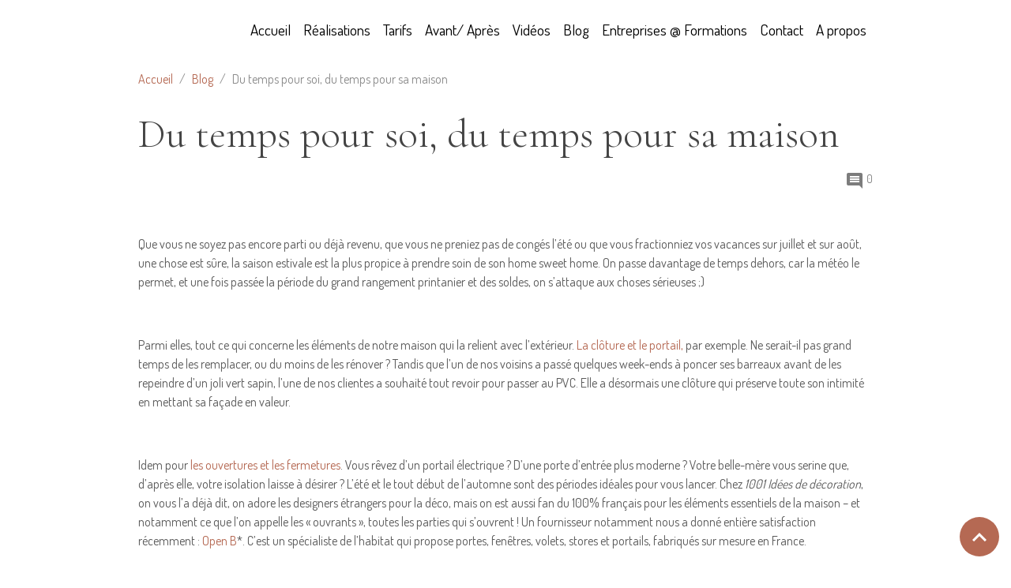

--- FILE ---
content_type: text/html; charset=UTF-8
request_url: https://www.1001ideesdedecoration.com/blog/du-temps-pour-soi-du-temps-pour-sa-maison.html
body_size: 62097
content:

<!DOCTYPE html>
<html lang="fr">
    <head>
        <title>porte d'entrée, clôture</title>
        <meta name="theme-color" content="">
        <meta name="msapplication-navbutton-color" content="">
        <!-- METATAGS -->
        <!-- rebirth / basic -->
<!--[if IE]>
<meta http-equiv="X-UA-Compatible" content="IE=edge">
<![endif]-->
<meta charset="utf-8">
<meta name="viewport" content="width=device-width, initial-scale=1, shrink-to-fit=no">
    <link href="//www.1001ideesdedecoration.com/themes/designlines/blogpost//du-temps-pour-soi-du-temps-pour-sa-maison.css?v=1613031332" rel="stylesheet">
    <meta property="og:title" content="porte d&#039;entrée, clôture">
    <meta property="og:url" content="https://www.1001ideesdedecoration.com/blog/du-temps-pour-soi-du-temps-pour-sa-maison.html">
    <meta property="og:type" content="website">
    <link rel="canonical" href="https://www.1001ideesdedecoration.com/blog/du-temps-pour-soi-du-temps-pour-sa-maison.html">
<meta name="generator" content="e-monsite (e-monsite.com)">

    <link rel="icon" href="https://www.1001ideesdedecoration.com/medias/site/favicon/favicone.png">

<link href="https://fonts.googleapis.com/css?family=Dosis:300,400,700&amp;display=swap" rel="stylesheet">

    
    <link rel="preconnect" href="https://fonts.googleapis.com">
    <link rel="preconnect" href="https://fonts.gstatic.com" crossorigin="anonymous">
    <link href="https://fonts.googleapis.com/css?family=Cormorant+Garamond:300,300italic,400,400italic,700,700italic&display=swap" rel="stylesheet">

    <link href="//www.1001ideesdedecoration.com/themes/combined.css?v=6_1642769533_369" rel="stylesheet">


<link rel="preload" href="//www.1001ideesdedecoration.com/medias/static/themes/bootstrap_v4/js/jquery-3.6.3.min.js?v=26012023" as="script">
<script src="//www.1001ideesdedecoration.com/medias/static/themes/bootstrap_v4/js/jquery-3.6.3.min.js?v=26012023"></script>
<link rel="preload" href="//www.1001ideesdedecoration.com/medias/static/themes/bootstrap_v4/js/popper.min.js?v=31012023" as="script">
<script src="//www.1001ideesdedecoration.com/medias/static/themes/bootstrap_v4/js/popper.min.js?v=31012023"></script>
<link rel="preload" href="//www.1001ideesdedecoration.com/medias/static/themes/bootstrap_v4/js/bootstrap.min.js?v=31012023" as="script">
<script src="//www.1001ideesdedecoration.com/medias/static/themes/bootstrap_v4/js/bootstrap.min.js?v=31012023"></script>
    <script src="//www.1001ideesdedecoration.com/themes/combined.js?v=6_1642769533_369&lang=fr"></script>
<script type="application/ld+json">
    {
        "@context" : "https://schema.org/",
        "@type" : "WebSite",
        "name" : "Architecte d’intérieur professionnelle – Aménagement et décoration sur mesure",
        "url" : "https://www.1001ideesdedecoration.com/"
    }
</script>

<meta name="viewport" content="width=device-width, initial-scale=1, maximum-scale=1.0, user-scalable=yes">


        <!-- //METATAGS -->
                <script async src="https://www.googletagmanager.com/gtag/js?id=G-4VN4372P6E"></script>
<script>
    window.dataLayer = window.dataLayer || [];
    function gtag(){dataLayer.push(arguments);}
    
    gtag('js', new Date());
    gtag('config', 'G-4VN4372P6E');
</script>

        
    <!-- Global site tag (gtag.js) -->
        <script async src="https://www.googletagmanager.com/gtag/js?id=UA-10875698-2"></script>
        <script>
        window.dataLayer = window.dataLayer || [];
        function gtag(){dataLayer.push(arguments);}

        gtag('js', new Date());
        gtag('config', 'UA-10875698-2');
    </script>
                            </head>
    <body id="blog_run_du-temps-pour-soi-du-temps-pour-sa-maison" data-template="default">
        

                <!-- BRAND TOP -->
        
        <!-- NAVBAR -->
                                                                                    <nav class="navbar navbar-expand-lg container" id="navbar" data-animation="sliding">
                                                                    <a aria-label="brand" class="navbar-brand d-inline-flex align-items-center" href="https://www.1001ideesdedecoration.com/">
                                                                        <span class="brand-titles d-lg-flex flex-column align-items-start">
                            <span class="brand-title d-none">Architecte d’intérieur professionnelle – Aménagement et décoration sur mesure</span>
                                                        <span class="brand-subtitle d-none">1001 idées</span>
                                                    </span>
                                            </a>
                                                    <button id="buttonBurgerMenu" title="BurgerMenu" class="navbar-toggler collapsed" type="button" data-toggle="collapse" data-target="#menu">
                    <span></span>
                    <span></span>
                    <span></span>
                    <span></span>
                </button>
                <div class="collapse navbar-collapse flex-lg-grow-0 ml-lg-auto" id="menu">
                                                                                                                <ul class="navbar-nav navbar-menu nav-all nav-all-right">
                                                                                                                                                                                            <li class="nav-item" data-index="1">
                            <a class="nav-link" href="https://www.1001ideesdedecoration.com/">
                                                                Accueil
                            </a>
                                                                                </li>
                                                                                                                                                                                            <li class="nav-item" data-index="2">
                            <a class="nav-link" href="https://www.1001ideesdedecoration.com/album/">
                                                                Réalisations
                            </a>
                                                                                </li>
                                                                                                                                                                                            <li class="nav-item" data-index="3">
                            <a class="nav-link" href="https://www.1001ideesdedecoration.com/pages/tarifs/">
                                                                Tarifs
                            </a>
                                                                                </li>
                                                                                                                                                                                            <li class="nav-item" data-index="4">
                            <a class="nav-link" href="https://www.1001ideesdedecoration.com/pages/avant-apres/">
                                                                Avant/ Après
                            </a>
                                                                                </li>
                                                                                                                                                                                            <li class="nav-item" data-index="5">
                            <a class="nav-link" href="https://www.1001ideesdedecoration.com/videos/">
                                                                Vidéos
                            </a>
                                                                                </li>
                                                                                                                                                                                            <li class="nav-item" data-index="6">
                            <a class="nav-link" href="https://www.1001ideesdedecoration.com/blog/">
                                                                Blog
                            </a>
                                                                                </li>
                                                                                                                                                                                            <li class="nav-item" data-index="7">
                            <a class="nav-link" href="https://www.1001ideesdedecoration.com/pages/entreprises/">
                                                                Entreprises @ Formations
                            </a>
                                                                                </li>
                                                                                                                                                                                            <li class="nav-item" data-index="8">
                            <a class="nav-link" href="https://www.1001ideesdedecoration.com/pages/me-contacter.html">
                                                                Contact
                            </a>
                                                                                </li>
                                                                                                                                                                                            <li class="nav-item" data-index="9">
                            <a class="nav-link" href="https://www.1001ideesdedecoration.com/pages/www-1001ideesdedecoration-com-a-propos-.html">
                                                                A propos
                            </a>
                                                                                </li>
                                    </ul>
            
                                    
                    
                                        
                    
                                    </div>
                    </nav>

        <!-- HEADER -->
                                                                            <header id="header" class="container">
                                </header>
                <!-- //HEADER -->

        <!-- WRAPPER -->
                                        <div id="wrapper">

                            <main id="main">

                                                                    <div class="container">
                                                        <ol class="breadcrumb">
                                    <li class="breadcrumb-item"><a href="https://www.1001ideesdedecoration.com">Accueil</a></li>
                                                <li class="breadcrumb-item"><a href="https://www.1001ideesdedecoration.com/blog/">Blog</a></li>
                                                <li class="breadcrumb-item active">Du temps pour soi, du temps pour sa maison</li>
                        </ol>

    <script type="application/ld+json">
        {
            "@context": "https://schema.org",
            "@type": "BreadcrumbList",
            "itemListElement": [
                                {
                    "@type": "ListItem",
                    "position": 1,
                    "name": "Accueil",
                    "item": "https://www.1001ideesdedecoration.com"
                  },                                {
                    "@type": "ListItem",
                    "position": 2,
                    "name": "Blog",
                    "item": "https://www.1001ideesdedecoration.com/blog/"
                  },                                {
                    "@type": "ListItem",
                    "position": 3,
                    "name": "Du temps pour soi, du temps pour sa maison",
                    "item": "https://www.1001ideesdedecoration.com/blog/du-temps-pour-soi-du-temps-pour-sa-maison.html"
                  }                          ]
        }
    </script>
                                                </div>
                                            
                                        
                                        
                                                            <div class="view view-blog" data-sfroute="true" id="view-item" data-id-blog="596e70ddf7cc5370b8255d2b">
    <div class="container">
        <div class="row">
            <div class="col">
                                <h1 class="view-title">Du temps pour soi, du temps pour sa maison</h1>
                
    
<div id="site-module-blog" class="site-module" data-itemid="blog" data-siteid="4e81e14b965a6fde4dbc4dc8" data-category="item"></div>

                <p class="metas">
                                                                                    <span class="meta-comments">
                                                    <i class="material-icons md-comment"></i> 0                                            </span>
                                    </p>
                
                <div class="content">
                                            <p>&nbsp;</p>

<p>Que vous ne soyez pas encore parti ou d&eacute;j&agrave; revenu, que vous ne preniez pas de cong&eacute;s l&rsquo;&eacute;t&eacute; ou que vous fractionniez vos vacances sur juillet et sur ao&ucirc;t, une chose est s&ucirc;re, la saison estivale est la plus propice &agrave; prendre soin de son home sweet home. On passe davantage de temps dehors, car la m&eacute;t&eacute;o le permet, et une fois pass&eacute;e la p&eacute;riode du grand rangement printanier et des soldes, on s&rsquo;attaque aux choses s&eacute;rieuses&nbsp;;)</p>

<p>&nbsp;</p>

<p>Parmi elles, tout ce qui concerne les &eacute;l&eacute;ments de notre maison qui la relient avec l&rsquo;ext&eacute;rieur. <a href="http://www.open-b.fr">La cl&ocirc;ture et le portail,</a> par exemple. Ne serait-il pas grand temps de les remplacer, ou du moins de les r&eacute;nover&nbsp;? Tandis que l&rsquo;un de nos voisins a pass&eacute; quelques week-ends &agrave; poncer ses barreaux avant de les repeindre d&rsquo;un joli vert sapin, l&rsquo;une de nos clientes a souhait&eacute; tout revoir pour passer au PVC. Elle a d&eacute;sormais une cl&ocirc;ture qui pr&eacute;serve toute son intimit&eacute; en mettant sa fa&ccedil;ade en valeur.</p>

<p>&nbsp;</p>

<p>Idem pour <a href="http://www.open-b.fr/nos-collections/baie-vitree/">les ouvertures et les fermetures</a>. Vous r&ecirc;vez d&rsquo;un portail &eacute;lectrique&nbsp;? D&rsquo;une porte d&rsquo;entr&eacute;e plus moderne&nbsp;? Votre belle-m&egrave;re vous serine que, d&rsquo;apr&egrave;s elle, votre isolation laisse &agrave; d&eacute;sirer&nbsp;? L&rsquo;&eacute;t&eacute; et le tout d&eacute;but de l&rsquo;automne sont des p&eacute;riodes id&eacute;ales pour vous lancer. Chez <i>1001 Id&eacute;es de d&eacute;coration</i>, on vous l&rsquo;a d&eacute;j&agrave; dit, on adore les designers &eacute;trangers pour la d&eacute;co, mais on est aussi fan du 100% fran&ccedil;ais pour les &eacute;l&eacute;ments essentiels de la maison &ndash; et notamment ce que l&rsquo;on appelle les &laquo;&nbsp;ouvrants&nbsp;&raquo;, toutes les parties qui s&rsquo;ouvrent&nbsp;! Un fournisseur notamment nous a donn&eacute; enti&egrave;re satisfaction r&eacute;cemment&nbsp;: <a href="http://www.open-b.fr">Open B</a>*. C&rsquo;est un sp&eacute;cialiste de l&rsquo;habitat qui propose portes, fen&ecirc;tres, volets, stores et portails, fabriqu&eacute;s sur mesure en France.</p>

<p>&nbsp;</p>

<p>Ce que nous avons aim&eacute;&nbsp;: le choix et l&rsquo;&eacute;l&eacute;gance des styles propos&eacute;s, les poseurs exp&eacute;riment&eacute;s et l&rsquo;&eacute;coute du cahier des charges du client.&nbsp;</p>

<p>Ce que nous avons moins aim&eacute;&nbsp;: la n&eacute;cessit&eacute; de se contraindre &agrave; un chantier &agrave; la fois, car on aurait envie d&rsquo;en profiter pour tout faire, mais on ne peut pas&nbsp;!</p>

<p>&nbsp;</p>

<p>Ah, et autre point essentiel&nbsp;: le respect des normes d&rsquo;isolation en vigueur et notamment de la r&egrave;glementation thermique RT 2012. C&rsquo;est moins sexy, tous ces chiffes et ces r&egrave;gles&hellip; mais voici ce qu&rsquo;il faut retenir&nbsp;: il s&rsquo;agit d&rsquo;un engagement du Grenelle de l&rsquo;environnement. Cette r&eacute;glementation a pour objectif de limiter la consommation d&rsquo;&eacute;nergie primaire des b&acirc;timents neufs &agrave; 50 kWhEP par m&sup2; et par an.</p>

<p>&nbsp;</p>

<p>Et une fois votre projet r&eacute;alis&eacute;, cerise sur le g&acirc;teau, offrez-vous un joli &eacute;l&eacute;ment de d&eacute;co, qui viendra sublimer une pi&egrave;ce en un tournemain&nbsp;: un tableau, un miroir, un grand vase ou pourquoi pas une suspension audacieuse&nbsp;? Voici quelques un de mes fournisseurs pr&eacute;f&eacute;r&eacute;s, allez donc jeter un petit coup d&rsquo;&oelig;il &agrave; leur catalogue :</p>

<p><a href="http://phcollection.be/collection.htm?lng=fr">. http://phcollection.be/collection.htm?lng=fr</a></p>

<p><a href="https://www.hindrabii.net">.https://www.hindrabii.net</a></p>

<p><img alt="Porte dentree alu contemporaine p6 260x260 c default" height="260" src="http://www.1001ideesdedecoration.com/medias/images/porte-dentree-alu-contemporaine-p6-260x260-c-default.jpg" width="260" />&nbsp;<img alt="Porte dentree aul contemporaine p6 260x260 c default" height="260" src="http://www.1001ideesdedecoration.com/medias/images/porte-dentree-aul-contemporaine-p6-260x260-c-default.jpg" width="260" />&nbsp;<img alt="Cloture p10 260x260 c default" height="260" src="http://www.1001ideesdedecoration.com/medias/images/cloture-p10-260x260-c-default.jpg" width="260" /></p>

<p>Copyright Open B</p>

<p><img alt="Miroir figaro am" height="340" src="http://www.1001ideesdedecoration.com/medias/images/miroir-figaro-am.jpg" width="340" />&nbsp;<img alt="Jeanne a" height="340" src="http://www.1001ideesdedecoration.com/medias/images/jeanne-a.jpg" width="454" /></p>

<p>&nbsp;</p>

<p>&nbsp;</p>

                                    </div>
            </div>
        </div>
    </div>

                        
<div id="rows-6024e7a470eb5a0c77db7183" class="rows" data-total-pages="1" data-current-page="1">
                            
                        
                                                                                        
                                                                
                
                        
                
                
                                    
                
                                
        
                                    <div id="row-6024e7a470eb5a0c77db7183-1" class="row-container pos-1 page_1 container">
                    <div class="row-content">
                                                                                <div class="row" data-role="line">
                                    
                                                                                
                                                                                                                                                                                                            
                                                                                                                                                                
                                                                                
                                                                                
                                                                                                                        
                                                                                
                                                                                                                                                                                                                                                                        
                                                                                        <div data-role="cell" data-size="lg" id="cell-596e44b831fa5370b8256785" class="col empty-column">
                                               <div class="col-content col-no-widget">                                                        &nbsp;
                                                                                                    </div>
                                            </div>
                                                                                                                                                        </div>
                                            </div>
                                    </div>
                        </div>

            
    <div class="container">
        <div class="row">
            <div class="col">
                                    <ul class="pager">
                                                    <li class="prev-page">
                                <a href="https://www.1001ideesdedecoration.com/blog/quel-est-l-amenagement-ideal-pour-votre-chambre-a-coucher.html" class="page-link">
                                    <i class="material-icons md-chevron_left"></i>
                                                                            Précédent : Quel est l’aménagement idéal pour  votre chambre à...
                                                                    </a>
                            </li>
                                                                            <li class="next-page">
                                <a href="https://www.1001ideesdedecoration.com/blog/la-couleur-ou-comment-gerer-le-clair-obscur.html" class="page-link">
                                                                            Suivant : La couleur ou comment gérer le clair-obscur
                                                                        <i class="material-icons md-chevron_right"></i>
                                </a>
                            </li>
                                            </ul>
                
                
                            </div>
        </div>
    </div>
    
    <div class="container plugin-list">
        <div class="row">
            <div class="col">
                <div class="plugins">
                    
                                            <div id="social-" class="plugin" data-plugin="social">
    <div class="a2a_kit a2a_kit_size_32 a2a_default_style">
        <a class="a2a_dd" href="https://www.addtoany.com/share"></a>
        <a class="a2a_button_facebook"></a>
        <a class="a2a_button_x"></a>
        <a class="a2a_button_email"></a>
    </div>
    <script>
        var a2a_config = a2a_config || {};
        a2a_config.onclick = 1;
        a2a_config.locale = "fr";
    </script>
    <script async src="https://static.addtoany.com/menu/page.js"></script>
</div>                    
                    
                                            
<div class="plugin plugin-rating">
    <div id="ratingSucccess" class="alert alert-success" style="display: none;">Merci, votre note vient d'être comptabilisée.</div>
    <div id="alreadyRating" class="alert alert-warning" style="display: none;">Merci, mais vous avez déjà voté pour cette page, réessayez plus tard.</div>
    <div id="notAuthorized" class="alert alert-warning" style="display: none;">Vous devez être connecté pour pouvoir voter</div>
    <div id="rating" class="rating" data-rating-url="/blog/596e70ddf7cc5370b8255d2b/rating">
        <span class="star " data-value="1">&#9733;</span>
        <span class="star " data-value="2">&#9733;</span>
        <span class="star " data-value="3">&#9733;</span>
        <span class="star " data-value="4">&#9733;</span>
        <span class="star " data-value="5">&#9733;</span>
    </div>

            Aucune note. Soyez le premier à attribuer une note !
    </div>

<style>
    .star {
        font-size: 2rem;
        cursor: pointer;
        color: gray;
    }

    .star:hover, .star.active
    {
        color: gold;
    }

</style>
                    
                                                                        
                                                                                                
<div class="plugin plugin-comment" id="comment-add">
    <p class="h3">Ajouter un commentaire</p>
    <form id="commentForm" method="post" action="https://www.1001ideesdedecoration.com/blog/do/postcomment/blog/596e70ddf7cc5370b8255d2b">
        
                    <div class="form-group">
                <label for="comment_field_name" class="required">Nom</label>
                <input type="text" class="form-control" name="name" id="comment_field_name" value="" required>
            </div>

            <div class="form-group">
                <label for="comment_field_email">E-mail</label>
                <input type="email" class="form-control" name="email" id="comment_field_email" value="">
            </div>

            <div class="form-group">
                <label for="comment_field_url">Site Internet</label>
                <input type="url" class="form-control" name="web" id="comment_field_url" value="">
            </div>
        
        <div class="form-group">
            <div class="control-text-format" data-target="comment_field_message">
    <div class="btn-group">
        <button type="button" class="btn btn-sm" data-tag="[b]" title="Gras"><i class="material-icons md-format_bold"></i></button>
        <button type="button" class="btn btn-sm" data-tag="[i]" title="Italique"><i class="material-icons md-format_italic"></i></button>
        <button type="button" class="btn btn-sm" data-tag="[u]" title="Souligné"><i class="material-icons md-format_underlined"></i></button>
        <button type="button" class="btn btn-sm" data-modal="size" title="Taille du texte"><i class="material-icons md-text_fields"></i></button>
        <div class="d-inline-block dropdown">
            <button type="button" class="btn btn-sm dropdown-toggle" data-toggle="dropdown" title="Couleur du texte"><i class="material-icons md-format_color_text"></i></button>
            <div class="dropdown-menu control-text-format-colors">
                <span style="background-color:#fefe33"></span>
                <span style="background-color:#fbbc03"></span>
                <span style="background-color:#fb9902"></span>
                <span style="background-color:#fd5308"></span>
                <span style="background-color:#fe2712"></span>
                <span style="background-color:#a7194b"></span>
                <span style="background-color:#8601af"></span>
                <span style="background-color:#3d01a4"></span>
                <span style="background-color:#0247fe"></span>
                <span style="background-color:#0392ce"></span>
                <span style="background-color:#66b032"></span>
                <span style="background-color:#d0ea2b"></span>
                <span style="background-color:#fff"></span>
                <span style="background-color:#ccc"></span>
                <span style="background-color:#999"></span>
                <span style="background-color:#666"></span>
                <span style="background-color:#333"></span>
                <span style="background-color:#000"></span>
                <div class="input-group input-group-sm">
                    <input type="text" class="form-control" maxlength="7" value="" placeholder="#000000">
                    <div class="input-group-append">
                        <button class="btn btn-secondary" type="button"><i class="material-icons md-check"></i></button>
                    </div>
                </div>
            </div>
        </div>
        <button type="button" class="btn btn-sm" data-modal="quote" title="Citation"><i class="material-icons md-format_quote"></i></button>
        <button type="button" class="btn btn-sm" data-tag="[center]" title="Texte centré"><i class="material-icons md-format_align_center"></i></button>
        <button type="button" class="btn btn-sm" data-modal="url" title="Lien"><i class="material-icons md-insert_link"></i></button>
        <button type="button" class="btn btn-sm" data-modal="spoiler" title="Texte caché"><i class="material-icons md-visibility_off"></i></button>
        <button type="button" class="btn btn-sm" data-modal="img" title="Image"><i class="material-icons md-insert_photo"></i></button>
        <button type="button" class="btn btn-sm" data-modal="video" title="Vidéo"><i class="material-icons md-movie"></i></button>
        <button type="button" class="btn btn-sm" data-tag="[code]" title="Code"><i class="material-icons md-code"></i></button>
                <button type="button" class="btn btn-sm" data-toggle="smileys" title="Émoticônes"><i class="material-icons md-sentiment_satisfied"></i></button>
                <button type="button" class="btn btn-sm" data-toggle="preview"><i class="material-icons md-check"></i> Aperçu</button>
    </div>
</div>            <textarea class="form-control" name="comment" rows="10" cols="1" id="comment_field_message" required></textarea>
                            <div class="control-text-smileys d-none mt-1">
        <button type="button" class="btn btn-link" rel=":1:">
        <img src="//www.1001ideesdedecoration.com/medias/static/themes/smileys/1.png" alt="">
    </button>
        <button type="button" class="btn btn-link" rel=":2:">
        <img src="//www.1001ideesdedecoration.com/medias/static/themes/smileys/2.png" alt="">
    </button>
        <button type="button" class="btn btn-link" rel=":3:">
        <img src="//www.1001ideesdedecoration.com/medias/static/themes/smileys/3.png" alt="">
    </button>
        <button type="button" class="btn btn-link" rel=":4:">
        <img src="//www.1001ideesdedecoration.com/medias/static/themes/smileys/4.png" alt="">
    </button>
        <button type="button" class="btn btn-link" rel=":5:">
        <img src="//www.1001ideesdedecoration.com/medias/static/themes/smileys/5.png" alt="">
    </button>
        <button type="button" class="btn btn-link" rel=":6:">
        <img src="//www.1001ideesdedecoration.com/medias/static/themes/smileys/6.png" alt="">
    </button>
        <button type="button" class="btn btn-link" rel=":7:">
        <img src="//www.1001ideesdedecoration.com/medias/static/themes/smileys/7.png" alt="">
    </button>
        <button type="button" class="btn btn-link" rel=":8:">
        <img src="//www.1001ideesdedecoration.com/medias/static/themes/smileys/8.png" alt="">
    </button>
        <button type="button" class="btn btn-link" rel=":9:">
        <img src="//www.1001ideesdedecoration.com/medias/static/themes/smileys/9.png" alt="">
    </button>
        <button type="button" class="btn btn-link" rel=":10:">
        <img src="//www.1001ideesdedecoration.com/medias/static/themes/smileys/10.png" alt="">
    </button>
        <button type="button" class="btn btn-link" rel=":11:">
        <img src="//www.1001ideesdedecoration.com/medias/static/themes/smileys/11.png" alt="">
    </button>
        <button type="button" class="btn btn-link" rel=":12:">
        <img src="//www.1001ideesdedecoration.com/medias/static/themes/smileys/12.png" alt="">
    </button>
        <button type="button" class="btn btn-link" rel=":13:">
        <img src="//www.1001ideesdedecoration.com/medias/static/themes/smileys/13.png" alt="">
    </button>
        <button type="button" class="btn btn-link" rel=":14:">
        <img src="//www.1001ideesdedecoration.com/medias/static/themes/smileys/14.png" alt="">
    </button>
        <button type="button" class="btn btn-link" rel=":15:">
        <img src="//www.1001ideesdedecoration.com/medias/static/themes/smileys/15.png" alt="">
    </button>
        <button type="button" class="btn btn-link" rel=":16:">
        <img src="//www.1001ideesdedecoration.com/medias/static/themes/smileys/16.png" alt="">
    </button>
        <button type="button" class="btn btn-link" rel=":17:">
        <img src="//www.1001ideesdedecoration.com/medias/static/themes/smileys/17.png" alt="">
    </button>
        <button type="button" class="btn btn-link" rel=":18:">
        <img src="//www.1001ideesdedecoration.com/medias/static/themes/smileys/18.png" alt="">
    </button>
        <button type="button" class="btn btn-link" rel=":19:">
        <img src="//www.1001ideesdedecoration.com/medias/static/themes/smileys/19.png" alt="">
    </button>
        <button type="button" class="btn btn-link" rel=":20:">
        <img src="//www.1001ideesdedecoration.com/medias/static/themes/smileys/20.png" alt="">
    </button>
        <button type="button" class="btn btn-link" rel=":21:">
        <img src="//www.1001ideesdedecoration.com/medias/static/themes/smileys/21.png" alt="">
    </button>
        <button type="button" class="btn btn-link" rel=":22:">
        <img src="//www.1001ideesdedecoration.com/medias/static/themes/smileys/22.png" alt="">
    </button>
        <button type="button" class="btn btn-link" rel=":23:">
        <img src="//www.1001ideesdedecoration.com/medias/static/themes/smileys/23.png" alt="">
    </button>
        <button type="button" class="btn btn-link" rel=":24:">
        <img src="//www.1001ideesdedecoration.com/medias/static/themes/smileys/24.png" alt="">
    </button>
        <button type="button" class="btn btn-link" rel=":25:">
        <img src="//www.1001ideesdedecoration.com/medias/static/themes/smileys/25.png" alt="">
    </button>
        <button type="button" class="btn btn-link" rel=":26:">
        <img src="//www.1001ideesdedecoration.com/medias/static/themes/smileys/26.png" alt="">
    </button>
        <button type="button" class="btn btn-link" rel=":27:">
        <img src="//www.1001ideesdedecoration.com/medias/static/themes/smileys/27.png" alt="">
    </button>
        <button type="button" class="btn btn-link" rel=":28:">
        <img src="//www.1001ideesdedecoration.com/medias/static/themes/smileys/28.png" alt="">
    </button>
        <button type="button" class="btn btn-link" rel=":29:">
        <img src="//www.1001ideesdedecoration.com/medias/static/themes/smileys/29.png" alt="">
    </button>
        <button type="button" class="btn btn-link" rel=":30:">
        <img src="//www.1001ideesdedecoration.com/medias/static/themes/smileys/30.png" alt="">
    </button>
        <button type="button" class="btn btn-link" rel=":31:">
        <img src="//www.1001ideesdedecoration.com/medias/static/themes/smileys/31.png" alt="">
    </button>
        <button type="button" class="btn btn-link" rel=":32:">
        <img src="//www.1001ideesdedecoration.com/medias/static/themes/smileys/32.png" alt="">
    </button>
        <button type="button" class="btn btn-link" rel=":33:">
        <img src="//www.1001ideesdedecoration.com/medias/static/themes/smileys/33.png" alt="">
    </button>
        <button type="button" class="btn btn-link" rel=":34:">
        <img src="//www.1001ideesdedecoration.com/medias/static/themes/smileys/34.png" alt="">
    </button>
        <button type="button" class="btn btn-link" rel=":35:">
        <img src="//www.1001ideesdedecoration.com/medias/static/themes/smileys/35.png" alt="">
    </button>
        <button type="button" class="btn btn-link" rel=":36:">
        <img src="//www.1001ideesdedecoration.com/medias/static/themes/smileys/36.png" alt="">
    </button>
        <button type="button" class="btn btn-link" rel=":37:">
        <img src="//www.1001ideesdedecoration.com/medias/static/themes/smileys/37.png" alt="">
    </button>
        <button type="button" class="btn btn-link" rel=":38:">
        <img src="//www.1001ideesdedecoration.com/medias/static/themes/smileys/38.png" alt="">
    </button>
        <button type="button" class="btn btn-link" rel=":39:">
        <img src="//www.1001ideesdedecoration.com/medias/static/themes/smileys/39.png" alt="">
    </button>
    </div>                    </div>
                    <div class="form-group">
    <span class="fake-label required">Anti-spam</span>
    <div>
        <link href="//www.1001ideesdedecoration.com/medias/static/icon-captcha/css/icon-captcha.min.css" rel="stylesheet">
        <script src="//www.1001ideesdedecoration.com/medias/static/icon-captcha/js/icon-captcha.min.js"></script>

        <div class="captcha-holder">&nbsp;</div>

        <script>
            $('.captcha-holder').iconCaptcha({
                captchaAjaxFile: '//www.1001ideesdedecoration.com/sessions/iconcaptcha',
                captchaMessages: {
                    header: "S\u00E9lectionnez\u0020l\u0027image\u0020visible\u0020le\u0020moins\u0020de\u0020fois",
                    correct: {
                        top: "Correct",
                        bottom: "Vous\u0020n\u0027\u00EAtes\u0020pas\u0020un\u0020robot"
                    },
                    incorrect: {
                        top: "Erreur",
                        bottom: "Vous\u0020avez\u0020s\u00E9lectionn\u00E9\u0020la\u0020mauvaise\u0020image"
                    }
                }
            });
        </script>
    </div>
</div>
  
            <button type="submit" name="s" class="btn btn-primary">Ajouter</button>
    </form>
</div>
                                                                                                                        </div>
            </div>
        </div>
    </div>

    </div>

<script>
    emsChromeExtension.init('blog', '596e70ddf7cc5370b8255d2b', 'e-monsite.com');
</script>

<script type="application/ld+json">
    {
        "@context": "https://schema.org",
        "@type": "NewsArticle",
        "headline": "Du temps pour soi, du temps pour sa maison",
                "datePublished": "18/07/2017",
        "dateModified": "18/07/2017"
             }
</script>

                </main>

                        </div>
        <!-- //WRAPPER -->

                <footer id="footer">
                            
<div id="rows-60b1217c1c4e25aa762bed8f" class="rows" data-total-pages="1" data-current-page="1">
                            
                        
                                                                                        
                                                                
                
                        
                
                
                                    
                
                                
        
                                    <div id="row-60b1217c1c4e25aa762bed8f-1" class="row-container pos-1 page_1 container">
                    <div class="row-content">
                                                                                <div class="row" data-role="line">
                                    
                                                                                
                                                                                                                                                                                                            
                                                                                                                                                                
                                                                                
                                                                                
                                                                                                                        
                                                                                                                                                                    
                                                                                                                                                                                                                                                                        
                                                                                        <div data-role="cell" data-size="xs" id="cell-6889e3ce0486000000028675" class="col empty-column" style="-ms-flex-preferred-size:25%;flex-basis:25%">
                                               <div class="col-content col-no-widget">                                                        &nbsp;
                                                                                                    </div>
                                            </div>
                                                                                                                        
                                                                                
                                                                                                                                                                                                            
                                                                                                                                                                
                                                                                
                                                                                
                                                                                                                        
                                                                                                                                                                    
                                                                                                                                                                            
                                                                                        <div data-role="cell" data-size="sm" id="cell-5dee5f18739c56e91699a3b0" class="col" style="-ms-flex-preferred-size:50%;flex-basis:50%">
                                               <div class="col-content col-no-widget">                                                        <style type="text/css">
.card0132 {
    box-shadow: 0 4px 8px 0 rgba(0,0,0,0.2);
    background-color: rgba(213,213,213,1);
margin-top: 10px;
    transition: 0.3s;
    width: 100%;padding:10px;
border: 2px solid white;
}

.card0132:hover {
    box-shadow: 0 8px 16px 0 rgba(0,0,0,0.2);background-color: rgba(197,197,197,1);
}

.container1432 {
    padding: 2px 16px;
}
</style>
<div class="card0132">
<div class="container1432">
<p style="margin: 0px; font-stretch: normal; line-height: normal; text-align: center;"><span style="font-kerning: none;"></span><a href="http://www.1001ideesdedecoration.com/contact/contact.html"><span style="color:#000000;"><img alt="Telephone" height="25" src="/medias/images/telephone.png?fx=r_25_25" width="25" /></span></a><span style="color:#000000;"> </span><a href="http://www.1001ideesdedecoration.com/contact/contact.html"><span style="color:#000000;"></span><span style="color:#000000;">Des questions ? <strong>Contactez-moi</strong></span></a><span style="color:#000000;"></span><span style="color:#FFFFFF;"></span></p>
</div>
</div>


                                                                                                    </div>
                                            </div>
                                                                                                                        
                                                                                
                                                                                                                                                                                                            
                                                                                                                                                                
                                                                                
                                                                                
                                                                                                                        
                                                                                                                                                                    
                                                                                                                                                                                                                                                                        
                                                                                        <div data-role="cell" data-size="xs" id="cell-6889e3ce048a00000002d43b" class="col empty-column" style="-ms-flex-preferred-size:25%;flex-basis:25%">
                                               <div class="col-content col-no-widget">                                                        &nbsp;
                                                                                                    </div>
                                            </div>
                                                                                                                                                        </div>
                                            </div>
                                    </div>
                                                    
                        
                                                                                        
                                                                
                
                        
                
                
                                    
                
                                
        
                                    <div id="row-60b1217c1c4e25aa762bed8f-2" class="row-container pos-2 page_1 container">
                    <div class="row-content">
                                                                                <div class="row" data-role="line">
                                    
                                                                                
                                                                                                                                                                                                            
                                                                                                                                                                
                                                                                
                                                                                
                                                                                                                        
                                                                                                                                                                    
                                                                                                                                                                                                                                                                        
                                                                                        <div data-role="cell" data-size="xs" id="cell-5dee5f1873a256e916990b84" class="col empty-column" style="-ms-flex-preferred-size:16.666666666667%;flex-basis:16.666666666667%">
                                               <div class="col-content col-no-widget">                                                        &nbsp;
                                                                                                    </div>
                                            </div>
                                                                                                                        
                                                                                
                                                                                                                                                                                                            
                                                                                                                                                                
                                                                                
                                                                                
                                                                                                                        
                                                                                                                                                                    
                                                                                                                                                                            
                                                                                        <div data-role="cell" data-size="xs" id="cell-5dee5f1873a456e91699c3ed" class="col" style="-ms-flex-preferred-size:15%;flex-basis:15%">
                                               <div class="col-content col-no-widget">                                                        <p><a href="https://www.youtube.com/results?search_query=peggy+guezello" target="_blank" title="Youtube logo"><img alt="Youtube logo" class="img-center" height="54" src="/medias/images/youtube-logo.png" width="100" /></a></p>

<p style="text-align: center;">Youtube</p>

                                                                                                    </div>
                                            </div>
                                                                                                                        
                                                                                
                                                                                                                                                                                                            
                                                                                                                                                                
                                                                                
                                                                                
                                                                                                                        
                                                                                                                                                                    
                                                                                                                                                                            
                                                                                        <div data-role="cell" data-size="xs" id="cell-5dee5f1873aa56e916993751" class="col" style="-ms-flex-preferred-size:15%;flex-basis:15%">
                                               <div class="col-content col-no-widget">                                                        <p><a href="https://www.facebook.com/1001.idees.de.decoration?ref=hl" target="_blank"><img alt="Facebook icon" class="img-center" height="55" src="/medias/images/facebook-icon.png" width="55" /></a></p>

<p style="text-align: center;">Facebook</p>

                                                                                                    </div>
                                            </div>
                                                                                                                        
                                                                                
                                                                                                                                                                                                            
                                                                                                                                                                
                                                                                
                                                                                
                                                                                                                        
                                                                                                                                                                    
                                                                                                                                                                            
                                                                                        <div data-role="cell" data-size="xs" id="cell-5dee5f1873ad56e916999413" class="col" style="-ms-flex-preferred-size:15%;flex-basis:15%">
                                               <div class="col-content col-no-widget">                                                        <p><a href="https://www.instagram.com/peggy1001ideesdeco/?hl=fr" target="_blank" title="Logo instagram"><img alt="Logo instagram" class="img-center" height="54" src="/medias/images/logo-instagram.png" width="64" /></a></p>

<p style="text-align: center;">Instagram</p>

                                                                                                    </div>
                                            </div>
                                                                                                                        
                                                                                
                                                                                                                                                                                                            
                                                                                                                                                                
                                                                                
                                                                                
                                                                                                                        
                                                                                                                                                                    
                                                                                                                                                                            
                                                                                        <div data-role="cell" data-size="xs" id="cell-5dee5f1873b056e916991aa2" class="col" style="-ms-flex-preferred-size:21.666666666667%;flex-basis:21.666666666667%">
                                               <div class="col-content col-no-widget">                                                        <p style="text-align: center;"><a href="https://www.ufdi.fr/decorateur/peggy-guezello-1001-idees-77390-yebles-62.html" target="_blank" title="Deco paris 2025"><img alt="Deco paris 2025" class="img-center" loading="lazy" height="68" src="/medias/images/deco-paris-2025.png" width="99" /></a></p>


                                                                                                    </div>
                                            </div>
                                                                                                                        
                                                                                
                                                                                                                                                                                                            
                                                                                                                                                                
                                                                                
                                                                                
                                                                                                                        
                                                                                                                                                                    
                                                                                                                                                                                                                                                                        
                                                                                        <div data-role="cell" data-size="xs" id="cell-5dee5f1873b556e916996479" class="col empty-column" style="-ms-flex-preferred-size:16.666666666667%;flex-basis:16.666666666667%">
                                               <div class="col-content col-no-widget">                                                        &nbsp;
                                                                                                    </div>
                                            </div>
                                                                                                                                                        </div>
                                            </div>
                                    </div>
                                                    
                        
                                                                                        
                                                                
                
                        
                
                
                                    
                
                                
        
                                    <div id="row-60b1217c1c4e25aa762bed8f-3" class="row-container pos-3 page_1 container">
                    <div class="row-content">
                                                                                <div class="row" data-role="line">
                                    
                                                                                
                                                                                                                                                                                                            
                                                                                                                                                                
                                                                                
                                                                                
                                                                                                                        
                                                                                
                                                                                                                                                                            
                                                                                        <div data-role="cell" data-size="lg" id="cell-5dee5f1873bb56e9169985f3" class="col">
                                               <div class="col-content col-no-widget">                                                        <p style="text-align: center;"><em><a href="http://www.1001ideesdedecoration.com/pages/engagement-solidaire/etre-pour-avoir.html">Engagement-solidaire</a> - <a href="http://www.1001ideesdedecoration.com/pages/mentions-legales/">Mention l&eacute;gales</a> - <a href="http://www.1001ideesdedecoration.com/pages/amenagement-pers-a-mobilite-reduite/amenagement-pour-les-personnes-a-mobilite-reduite.html">Am&eacute;nagement pour personnes &agrave; mobilit&eacute; r&eacute;duites</a>&nbsp;</em></p>

                                                                                                    </div>
                                            </div>
                                                                                                                                                        </div>
                                            </div>
                                    </div>
                        </div>

                        <div class="container">
                
                
                            </div>

                    </footer>
        
        
        
            

 
    
						 	 





                <button id="scroll-to-top" class="d-none d-sm-inline-block" type="button" aria-label="Scroll top" onclick="$('html, body').animate({ scrollTop:0}, 600);">
            <i class="material-icons md-lg md-expand_less"></i>
        </button>
        
            </body>
</html>


--- FILE ---
content_type: text/css; charset=UTF-8
request_url: https://www.1001ideesdedecoration.com/themes/designlines/blogpost//du-temps-pour-soi-du-temps-pour-sa-maison.css?v=1613031332
body_size: 186
content:
#row-6024e7a470eb5a0c77db7183-1 .row-content{}@media screen and (max-width:992px){#row-6024e7a470eb5a0c77db7183-1 .row-content{}}